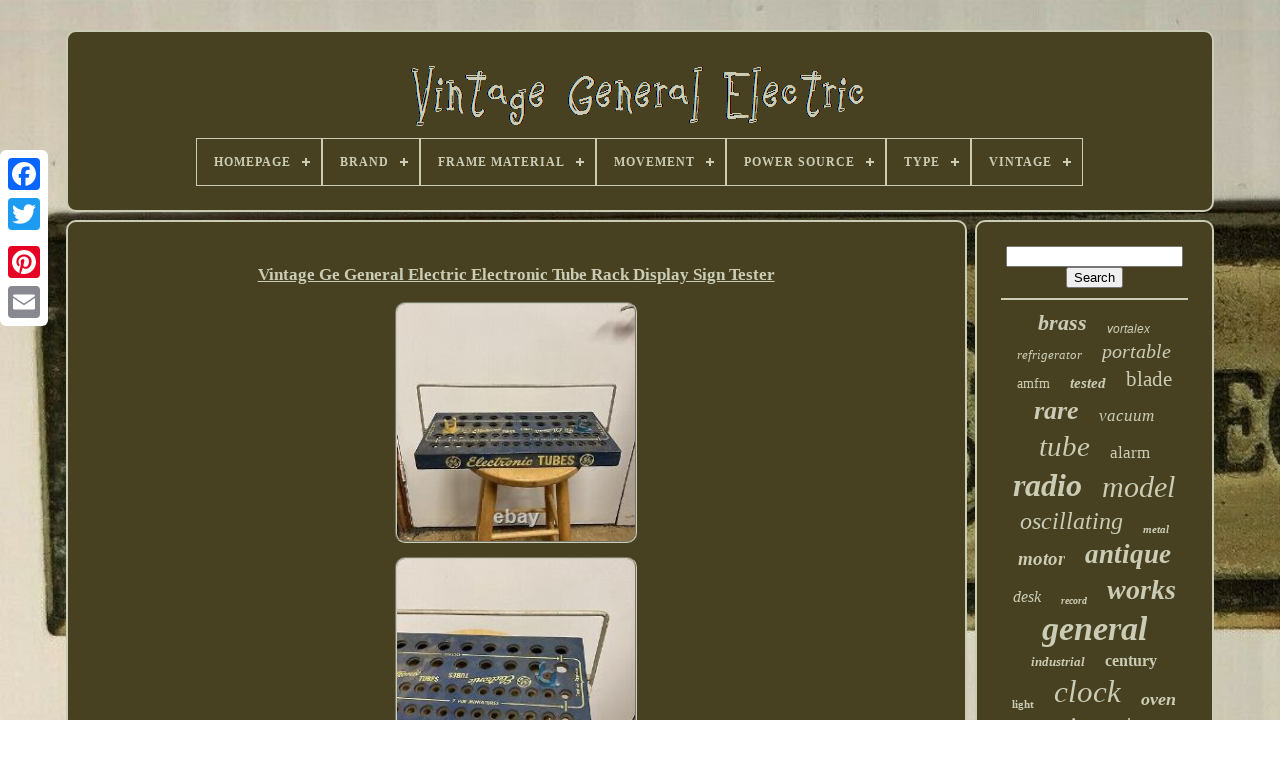

--- FILE ---
content_type: text/html
request_url: https://vintagegeneralelectric.com/en/vintage-ge-general-electric-electronic-tube-rack-display-sign-tester.html
body_size: 5331
content:
 	<!DOCTYPE  HTML>	
		  
	
<HTML>  



	<HEAD>	    

	
 
<TITLE> 
 Vintage Ge General Electric Electronic Tube Rack Display Sign Tester

</TITLE> 	
	<LINK REL='icon'  HREF='https://vintagegeneralelectric.com/favicon.png'  TYPE='image/png'>
	

<META  HTTP-EQUIV='content-type' CONTENT='text/html; charset=UTF-8'> 
		 


 <META  NAME='viewport'   CONTENT='width=device-width, initial-scale=1'> 
   
	
	
 

 <LINK REL='stylesheet'  HREF='https://vintagegeneralelectric.com/vupu.css'  TYPE='text/css'>


	  <LINK REL='stylesheet'  TYPE='text/css' HREF='https://vintagegeneralelectric.com/sujucazuwu.css'>
 

	

	  
<SCRIPT   SRC='https://code.jquery.com/jquery-latest.min.js'   TYPE='text/javascript'>  	</SCRIPT> 

		 
	  	 <SCRIPT  TYPE='text/javascript' SRC='https://vintagegeneralelectric.com/xiroq.js'>


  

 </SCRIPT>
	
	 		
		<SCRIPT SRC='https://vintagegeneralelectric.com/putaqy.js' TYPE='text/javascript'>	
 	</SCRIPT> 


	
  <SCRIPT ASYNC TYPE='text/javascript' SRC='https://vintagegeneralelectric.com/cuhuz.js'>	
 	</SCRIPT>	

		
	<SCRIPT   SRC='https://vintagegeneralelectric.com/zyrenym.js' ASYNC TYPE='text/javascript'>	 </SCRIPT> 
  
 
	
	

 
<SCRIPT  TYPE='text/javascript'> var a2a_config = a2a_config || {};a2a_config.no_3p = 1; </SCRIPT> 		 

	
	 

 <SCRIPT   TYPE='text/javascript'>
 
	window.onload = function ()
	{
		lygecu('cisaper', 'Search', 'https://vintagegeneralelectric.com/en/hoqinixu.php');
		cadu("sitowuju.php","lkcuc", "Vintage Ge General Electric Electronic Tube Rack Display Sign Tester");
		
		
	}
	
	 
	 </SCRIPT>	
	  
 
</HEAD> 
  	
 	<BODY  DATA-ID='225001264411'>
    	 




		<DIV  CLASS='a2a_kit a2a_kit_size_32 a2a_floating_style a2a_vertical_style'  STYLE='left:0px; top:150px;'>	
	
		 
<!--\\\\\\\\\\\\\\\\\\\\\\\\\\\\\\\\\\\\\\\\\\\\\\\\\\\-->
<A CLASS='a2a_button_facebook'> </A>	 	
		
		

<A   CLASS='a2a_button_twitter'>  </A>    
   
		

	 <A CLASS='a2a_button_google_plus'> 	  
</A>	 	
		
<!--\\\\\\\\\\\\\\\\\\\\\\\\\\\\\\\\\\\\\\\\\\\\\\\\\\\-->
<A  CLASS='a2a_button_pinterest'> </A>   
		<A  CLASS='a2a_button_email'>  	

 </A>
  
	

	</DIV> 
 


	
  <DIV	ID='qocef'>
  	 
		 
 	<DIV ID='pusyxipola'>  	 	   
			<A  HREF='https://vintagegeneralelectric.com/en/'> <IMG ALT='Vintage General Electric' SRC='https://vintagegeneralelectric.com/en/vintage-general-electric.gif'>  	</A>	


			
<div id='noguxicygo' class='align-center'>
<ul>
<li class='has-sub'><a href='https://vintagegeneralelectric.com/en/'><span>Homepage</span></a>
<ul>
	<li><a href='https://vintagegeneralelectric.com/en/all-items-vintage-general-electric.html'><span>All items</span></a></li>
	<li><a href='https://vintagegeneralelectric.com/en/latest-items-vintage-general-electric.html'><span>Latest items</span></a></li>
	<li><a href='https://vintagegeneralelectric.com/en/most-popular-items-vintage-general-electric.html'><span>Most popular items</span></a></li>
	<li><a href='https://vintagegeneralelectric.com/en/latest-videos-vintage-general-electric.html'><span>Latest videos</span></a></li>
</ul>
</li>

<li class='has-sub'><a href='https://vintagegeneralelectric.com/en/brand/'><span>Brand</span></a>
<ul>
	<li><a href='https://vintagegeneralelectric.com/en/brand/bosch.html'><span>Bosch (8)</span></a></li>
	<li><a href='https://vintagegeneralelectric.com/en/brand/clock.html'><span>Clock (16)</span></a></li>
	<li><a href='https://vintagegeneralelectric.com/en/brand/electric.html'><span>Electric (10)</span></a></li>
	<li><a href='https://vintagegeneralelectric.com/en/brand/frigidaire.html'><span>Frigidaire (3)</span></a></li>
	<li><a href='https://vintagegeneralelectric.com/en/brand/ge-general-electric.html'><span>Ge General Electric (24)</span></a></li>
	<li><a href='https://vintagegeneralelectric.com/en/brand/ge-general-electric.html'><span>Ge, General Electric (6)</span></a></li>
	<li><a href='https://vintagegeneralelectric.com/en/brand/general.html'><span>General (82)</span></a></li>
	<li><a href='https://vintagegeneralelectric.com/en/brand/general-electric.html'><span>General Electric (1058)</span></a></li>
	<li><a href='https://vintagegeneralelectric.com/en/brand/general-electric-co.html'><span>General Electric Co. (4)</span></a></li>
	<li><a href='https://vintagegeneralelectric.com/en/brand/general-electric-ge.html'><span>General Electric Ge (9)</span></a></li>
	<li><a href='https://vintagegeneralelectric.com/en/brand/reddy-kilowatt.html'><span>Reddy Kilowatt (6)</span></a></li>
	<li><a href='https://vintagegeneralelectric.com/en/brand/tamiya.html'><span>Tamiya (12)</span></a></li>
	<li><a href='https://vintagegeneralelectric.com/en/brand/team-associated.html'><span>Team Associated (7)</span></a></li>
	<li><a href='https://vintagegeneralelectric.com/en/brand/telechron.html'><span>Telechron (40)</span></a></li>
	<li><a href='https://vintagegeneralelectric.com/en/brand/traxxas.html'><span>Traxxas (3)</span></a></li>
	<li><a href='https://vintagegeneralelectric.com/en/brand/universal.html'><span>Universal (9)</span></a></li>
	<li><a href='https://vintagegeneralelectric.com/en/brand/vintage.html'><span>Vintage (6)</span></a></li>
	<li><a href='https://vintagegeneralelectric.com/en/brand/western-electric.html'><span>Western Electric (4)</span></a></li>
	<li><a href='https://vintagegeneralelectric.com/en/brand/zenith.html'><span>Zenith (5)</span></a></li>
	<li><a href='https://vintagegeneralelectric.com/en/brand/zippo.html'><span>Zippo (6)</span></a></li>
	<li><a href='https://vintagegeneralelectric.com/en/latest-items-vintage-general-electric.html'>Other (2216)</a></li>
</ul>
</li>

<li class='has-sub'><a href='https://vintagegeneralelectric.com/en/frame-material/'><span>Frame Material</span></a>
<ul>
	<li><a href='https://vintagegeneralelectric.com/en/frame-material/aluminum.html'><span>Aluminum (2)</span></a></li>
	<li><a href='https://vintagegeneralelectric.com/en/frame-material/bakelite.html'><span>Bakelite (24)</span></a></li>
	<li><a href='https://vintagegeneralelectric.com/en/frame-material/brass.html'><span>Brass (5)</span></a></li>
	<li><a href='https://vintagegeneralelectric.com/en/frame-material/cast-metal.html'><span>Cast Metal (2)</span></a></li>
	<li><a href='https://vintagegeneralelectric.com/en/frame-material/ceramic-porcelain.html'><span>Ceramic & Porcelain (2)</span></a></li>
	<li><a href='https://vintagegeneralelectric.com/en/frame-material/gilt.html'><span>Gilt (3)</span></a></li>
	<li><a href='https://vintagegeneralelectric.com/en/frame-material/glass.html'><span>Glass (6)</span></a></li>
	<li><a href='https://vintagegeneralelectric.com/en/frame-material/lucite.html'><span>Lucite (4)</span></a></li>
	<li><a href='https://vintagegeneralelectric.com/en/frame-material/mahogany.html'><span>Mahogany (3)</span></a></li>
	<li><a href='https://vintagegeneralelectric.com/en/frame-material/metal.html'><span>Metal (34)</span></a></li>
	<li><a href='https://vintagegeneralelectric.com/en/frame-material/plastic.html'><span>Plastic (100)</span></a></li>
	<li><a href='https://vintagegeneralelectric.com/en/frame-material/walnut.html'><span>Walnut (2)</span></a></li>
	<li><a href='https://vintagegeneralelectric.com/en/frame-material/wood.html'><span>Wood (12)</span></a></li>
	<li><a href='https://vintagegeneralelectric.com/en/latest-items-vintage-general-electric.html'>Other (3335)</a></li>
</ul>
</li>

<li class='has-sub'><a href='https://vintagegeneralelectric.com/en/movement/'><span>Movement</span></a>
<ul>
	<li><a href='https://vintagegeneralelectric.com/en/movement/110v-electric.html'><span>110v Electric (4)</span></a></li>
	<li><a href='https://vintagegeneralelectric.com/en/movement/electric.html'><span>Electric (5)</span></a></li>
	<li><a href='https://vintagegeneralelectric.com/en/movement/flip-number.html'><span>Flip Number (3)</span></a></li>
	<li><a href='https://vintagegeneralelectric.com/en/movement/fusee.html'><span>Fusee (2)</span></a></li>
	<li><a href='https://vintagegeneralelectric.com/en/movement/mechanical.html'><span>Mechanical (80)</span></a></li>
	<li><a href='https://vintagegeneralelectric.com/en/movement/plug-in-electric.html'><span>Plug In Electric (4)</span></a></li>
	<li><a href='https://vintagegeneralelectric.com/en/latest-items-vintage-general-electric.html'>Other (3436)</a></li>
</ul>
</li>

<li class='has-sub'><a href='https://vintagegeneralelectric.com/en/power-source/'><span>Power Source</span></a>
<ul>
	<li><a href='https://vintagegeneralelectric.com/en/power-source/battery.html'><span>Battery (10)</span></a></li>
	<li><a href='https://vintagegeneralelectric.com/en/power-source/corded.html'><span>Corded (29)</span></a></li>
	<li><a href='https://vintagegeneralelectric.com/en/power-source/corded-electric.html'><span>Corded Electric (12)</span></a></li>
	<li><a href='https://vintagegeneralelectric.com/en/power-source/corded-electrical.html'><span>Corded, Electrical (49)</span></a></li>
	<li><a href='https://vintagegeneralelectric.com/en/power-source/electric.html'><span>Electric (69)</span></a></li>
	<li><a href='https://vintagegeneralelectric.com/en/power-source/electrical.html'><span>Electrical (858)</span></a></li>
	<li><a href='https://vintagegeneralelectric.com/en/power-source/electrical-corded.html'><span>Electrical, Corded (2)</span></a></li>
	<li><a href='https://vintagegeneralelectric.com/en/power-source/plug-in.html'><span>Plug-in (3)</span></a></li>
	<li><a href='https://vintagegeneralelectric.com/en/latest-items-vintage-general-electric.html'>Other (2502)</a></li>
</ul>
</li>

<li class='has-sub'><a href='https://vintagegeneralelectric.com/en/type/'><span>Type</span></a>
<ul>
	<li><a href='https://vintagegeneralelectric.com/en/type/alarm-clock.html'><span>Alarm Clock (54)</span></a></li>
	<li><a href='https://vintagegeneralelectric.com/en/type/blower-utility.html'><span>Blower / Utility (11)</span></a></li>
	<li><a href='https://vintagegeneralelectric.com/en/type/body-shells.html'><span>Body Shells (10)</span></a></li>
	<li><a href='https://vintagegeneralelectric.com/en/type/boombox.html'><span>Boombox (38)</span></a></li>
	<li><a href='https://vintagegeneralelectric.com/en/type/box.html'><span>Box (29)</span></a></li>
	<li><a href='https://vintagegeneralelectric.com/en/type/clock-radio.html'><span>Clock Radio (54)</span></a></li>
	<li><a href='https://vintagegeneralelectric.com/en/type/cooking-ranges.html'><span>Cooking Ranges (12)</span></a></li>
	<li><a href='https://vintagegeneralelectric.com/en/type/desk-clock.html'><span>Desk Clock (59)</span></a></li>
	<li><a href='https://vintagegeneralelectric.com/en/type/fan.html'><span>Fan (18)</span></a></li>
	<li><a href='https://vintagegeneralelectric.com/en/type/floor.html'><span>Floor (13)</span></a></li>
	<li><a href='https://vintagegeneralelectric.com/en/type/pedestal-standing.html'><span>Pedestal / Standing (18)</span></a></li>
	<li><a href='https://vintagegeneralelectric.com/en/type/pedestal-fan.html'><span>Pedestal Fan (8)</span></a></li>
	<li><a href='https://vintagegeneralelectric.com/en/type/search-spot-light.html'><span>Search / Spot Light (10)</span></a></li>
	<li><a href='https://vintagegeneralelectric.com/en/type/standalone-mixer.html'><span>Standalone Mixer (8)</span></a></li>
	<li><a href='https://vintagegeneralelectric.com/en/type/table-desk.html'><span>Table / Desk (381)</span></a></li>
	<li><a href='https://vintagegeneralelectric.com/en/type/table-lamp.html'><span>Table Lamp (10)</span></a></li>
	<li><a href='https://vintagegeneralelectric.com/en/type/toaster-oven.html'><span>Toaster Oven (29)</span></a></li>
	<li><a href='https://vintagegeneralelectric.com/en/type/twin.html'><span>Twin (14)</span></a></li>
	<li><a href='https://vintagegeneralelectric.com/en/type/vacuum-tube.html'><span>Vacuum Tube (11)</span></a></li>
	<li><a href='https://vintagegeneralelectric.com/en/type/wall-clock.html'><span>Wall Clock (225)</span></a></li>
	<li><a href='https://vintagegeneralelectric.com/en/latest-items-vintage-general-electric.html'>Other (2522)</a></li>
</ul>
</li>

<li class='has-sub'><a href='https://vintagegeneralelectric.com/en/vintage/'><span>Vintage</span></a>
<ul>
	<li><a href='https://vintagegeneralelectric.com/en/vintage/turntable.html'><span>Turntable (2)</span></a></li>
	<li><a href='https://vintagegeneralelectric.com/en/vintage/tweeters.html'><span>Tweeters (3)</span></a></li>
	<li><a href='https://vintagegeneralelectric.com/en/vintage/yes.html'><span>Yes (708)</span></a></li>
	<li><a href='https://vintagegeneralelectric.com/en/latest-items-vintage-general-electric.html'>Other (2821)</a></li>
</ul>
</li>

</ul>
</div>

		
 
	</DIV>


				
  <DIV	ID='davare'>  
			  <DIV   ID='bibatodehe'>  

 
					 
 
<!--\\\\\\\\\\\\\\\\\\\\\\\\\\\\\\\\\\\\\\\\\\\\\\\\\\\-->
<DIV  ID='fesalinoqi'>
  

 
	   
 </DIV>		    
 

				<h1 class="[base64]">Vintage Ge General Electric Electronic Tube Rack Display Sign Tester </h1><br/> <img class="sn5o7" src="https://vintagegeneralelectric.com/en/pics/Vintage-Ge-General-Electric-Electronic-Tube-Rack-Display-Sign-Tester-01-pugs.jpg" title="Vintage Ge General Electric Electronic Tube Rack Display Sign Tester" alt="Vintage Ge General Electric Electronic Tube Rack Display Sign Tester"/> 
 <br/> <img class="sn5o7" src="https://vintagegeneralelectric.com/en/pics/Vintage-Ge-General-Electric-Electronic-Tube-Rack-Display-Sign-Tester-02-us.jpg" title="Vintage Ge General Electric Electronic Tube Rack Display Sign Tester" alt="Vintage Ge General Electric Electronic Tube Rack Display Sign Tester"/>

<br/> 
 <img class="sn5o7" src="https://vintagegeneralelectric.com/en/pics/Vintage-Ge-General-Electric-Electronic-Tube-Rack-Display-Sign-Tester-03-uw.jpg" title="Vintage Ge General Electric Electronic Tube Rack Display Sign Tester" alt="Vintage Ge General Electric Electronic Tube Rack Display Sign Tester"/>

 <br/>
   
<img class="sn5o7" src="https://vintagegeneralelectric.com/en/pics/Vintage-Ge-General-Electric-Electronic-Tube-Rack-Display-Sign-Tester-04-bgo.jpg" title="Vintage Ge General Electric Electronic Tube Rack Display Sign Tester" alt="Vintage Ge General Electric Electronic Tube Rack Display Sign Tester"/>	  
 <br/>   <img class="sn5o7" src="https://vintagegeneralelectric.com/en/pics/Vintage-Ge-General-Electric-Electronic-Tube-Rack-Display-Sign-Tester-05-tjn.jpg" title="Vintage Ge General Electric Electronic Tube Rack Display Sign Tester" alt="Vintage Ge General Electric Electronic Tube Rack Display Sign Tester"/><br/>		
 <img class="sn5o7" src="https://vintagegeneralelectric.com/en/pics/Vintage-Ge-General-Electric-Electronic-Tube-Rack-Display-Sign-Tester-06-mcs.jpg" title="Vintage Ge General Electric Electronic Tube Rack Display Sign Tester" alt="Vintage Ge General Electric Electronic Tube Rack Display Sign Tester"/>
	<br/> <img class="sn5o7" src="https://vintagegeneralelectric.com/en/pics/Vintage-Ge-General-Electric-Electronic-Tube-Rack-Display-Sign-Tester-07-spd.jpg" title="Vintage Ge General Electric Electronic Tube Rack Display Sign Tester" alt="Vintage Ge General Electric Electronic Tube Rack Display Sign Tester"/>	
<br/>  <img class="sn5o7" src="https://vintagegeneralelectric.com/en/pics/Vintage-Ge-General-Electric-Electronic-Tube-Rack-Display-Sign-Tester-08-sne.jpg" title="Vintage Ge General Electric Electronic Tube Rack Display Sign Tester" alt="Vintage Ge General Electric Electronic Tube Rack Display Sign Tester"/>  <br/>		<img class="sn5o7" src="https://vintagegeneralelectric.com/en/pics/Vintage-Ge-General-Electric-Electronic-Tube-Rack-Display-Sign-Tester-09-ce.jpg" title="Vintage Ge General Electric Electronic Tube Rack Display Sign Tester" alt="Vintage Ge General Electric Electronic Tube Rack Display Sign Tester"/><br/>
 	
<img class="sn5o7" src="https://vintagegeneralelectric.com/en/pics/Vintage-Ge-General-Electric-Electronic-Tube-Rack-Display-Sign-Tester-10-kky.jpg" title="Vintage Ge General Electric Electronic Tube Rack Display Sign Tester" alt="Vintage Ge General Electric Electronic Tube Rack Display Sign Tester"/>		 <br/>  	  	<img class="sn5o7" src="https://vintagegeneralelectric.com/en/pics/Vintage-Ge-General-Electric-Electronic-Tube-Rack-Display-Sign-Tester-11-uke.jpg" title="Vintage Ge General Electric Electronic Tube Rack Display Sign Tester" alt="Vintage Ge General Electric Electronic Tube Rack Display Sign Tester"/> 
	 <br/> 
 	<img class="sn5o7" src="https://vintagegeneralelectric.com/en/pics/Vintage-Ge-General-Electric-Electronic-Tube-Rack-Display-Sign-Tester-12-txc.jpg" title="Vintage Ge General Electric Electronic Tube Rack Display Sign Tester" alt="Vintage Ge General Electric Electronic Tube Rack Display Sign Tester"/> 	
 <br/>
 
 	<br/> 
  
 
	<img class="sn5o7" src="https://vintagegeneralelectric.com/en/jitovycapu.gif" title="Vintage Ge General Electric Electronic Tube Rack Display Sign Tester" alt="Vintage Ge General Electric Electronic Tube Rack Display Sign Tester"/>

   <img class="sn5o7" src="https://vintagegeneralelectric.com/en/jymepe.gif" title="Vintage Ge General Electric Electronic Tube Rack Display Sign Tester" alt="Vintage Ge General Electric Electronic Tube Rack Display Sign Tester"/> <br/>
<p>
 Scratches and wear throughout consistent with age and use but overall displays nicely. Please see all photos as they are part of the description.</p>  Measures approximately 18" x 8" and about 6 tall with the handle up. This item is in the category "Collectibles\Advertising\Merchandise & Memorabilia\Store Displays". The seller is "elangarini" and is located in this country: US. This item can be shipped to United States, Canada, United Kingdom, Denmark, Romania, Slovakia, Bulgaria, Czech Republic, Finland, Hungary, Latvia, Lithuania, Malta, Estonia, Australia, Greece, Portugal, Cyprus, Slovenia, Japan, China, Sweden, South Korea, Indonesia, Taiwan, South Africa, Belgium, France, Hong Kong, Ireland, Netherlands, Poland, Spain, Italy, Germany, Austria, Bahamas, Israel, Mexico, New Zealand, Philippines, Singapore, Switzerland, Norway, Saudi Arabia, United Arab Emirates, Qatar, Kuwait, Bahrain, Republic of Croatia, Malaysia, Chile, Colombia, Costa Rica, Dominican Republic, Panama, Trinidad and Tobago, Guatemala, El Salvador, Honduras, Jamaica, Antigua and Barbuda, Aruba, Belize, Dominica, Grenada, Saint Kitts-Nevis, Saint Lucia, Montserrat, Turks and Caicos Islands, Barbados, Bangladesh, Bermuda, Brunei Darussalam, Bolivia, Egypt, French Guiana, Guernsey, Gibraltar, Guadeloupe, Iceland, Jersey, Jordan, Cambodia, Cayman Islands, Liechtenstein, Sri Lanka, Luxembourg, Monaco, Macau, Martinique, Maldives, Nicaragua, Oman, Pakistan, Paraguay, Reunion.
<ol>
<li>Type of Advertising: Sign</li>
</ol>
   <br/>		 
	<img class="sn5o7" src="https://vintagegeneralelectric.com/en/jitovycapu.gif" title="Vintage Ge General Electric Electronic Tube Rack Display Sign Tester" alt="Vintage Ge General Electric Electronic Tube Rack Display Sign Tester"/>

   <img class="sn5o7" src="https://vintagegeneralelectric.com/en/jymepe.gif" title="Vintage Ge General Electric Electronic Tube Rack Display Sign Tester" alt="Vintage Ge General Electric Electronic Tube Rack Display Sign Tester"/> <br/>
				
				  <SCRIPT TYPE='text/javascript'> 
					zymudun();
					


</SCRIPT> 
 
			
				

  
<!--\\\\\\\\\\\\\\\\\\\\\\\\\\\\\\\\\\\\\\\\\\\\\\\\\\\

      div

\\\\\\\\\\\\\\\\\\\\\\\\\\\\\\\\\\\\\\\\\\\\\\\\\\\-->
<DIV  CLASS='a2a_kit a2a_kit_size_32 a2a_default_style'  STYLE='margin:10px auto;width:200px;'> 	
					 

<!--\\\\\\\\\\\\\\\\\\\\\\\\\\\\\\\\\\\\\\\\\\\\\\\\\\\-->
<A CLASS='a2a_button_facebook'>
  </A>
 
					 
	 <A CLASS='a2a_button_twitter'>  
</A>  
	 
					
 
 	<A CLASS='a2a_button_google_plus'>
  
	 	</A>    
					<A CLASS='a2a_button_pinterest'> 

</A>
  	
						   <A  CLASS='a2a_button_email'> </A>	


				  
 	 </DIV>	
  
					
				
			  
</DIV>   
 
			    	  <DIV   ID='turywifaz'> 
				
					<DIV	ID='cisaper'>


 	 
					    <HR>  
					

</DIV>

						<DIV	ID='jafe'> 



 </DIV>	  
 
				
				 
	
<!--\\\\\\\\\\\\\\\\\\\\\\\\\\\\\\\\\\\\\\\\\\\\\\\\\\\
      div
\\\\\\\\\\\\\\\\\\\\\\\\\\\\\\\\\\\\\\\\\\\\\\\\\\\-->
<DIV  ID='hema'>	 		  
					<a style="font-family:Brooklyn;font-size:22px;font-weight:bold;font-style:oblique;text-decoration:none" href="https://vintagegeneralelectric.com/en/t/brass.html">brass</a><a style="font-family:Arial;font-size:12px;font-weight:lighter;font-style:oblique;text-decoration:none" href="https://vintagegeneralelectric.com/en/t/vortalex.html">vortalex</a><a style="font-family:Aapex;font-size:13px;font-weight:normal;font-style:oblique;text-decoration:none" href="https://vintagegeneralelectric.com/en/t/refrigerator.html">refrigerator</a><a style="font-family:Bookman Old Style;font-size:20px;font-weight:normal;font-style:italic;text-decoration:none" href="https://vintagegeneralelectric.com/en/t/portable.html">portable</a><a style="font-family:Times New Roman;font-size:14px;font-weight:normal;font-style:normal;text-decoration:none" href="https://vintagegeneralelectric.com/en/t/amfm.html">amfm</a><a style="font-family:Coronet;font-size:15px;font-weight:bold;font-style:oblique;text-decoration:none" href="https://vintagegeneralelectric.com/en/t/tested.html">tested</a><a style="font-family:Terminal;font-size:21px;font-weight:normal;font-style:normal;text-decoration:none" href="https://vintagegeneralelectric.com/en/t/blade.html">blade</a><a style="font-family:Merlin;font-size:26px;font-weight:bold;font-style:italic;text-decoration:none" href="https://vintagegeneralelectric.com/en/t/rare.html">rare</a><a style="font-family:Brush Script MT;font-size:17px;font-weight:lighter;font-style:italic;text-decoration:none" href="https://vintagegeneralelectric.com/en/t/vacuum.html">vacuum</a><a style="font-family:Albertus Extra Bold;font-size:29px;font-weight:lighter;font-style:italic;text-decoration:none" href="https://vintagegeneralelectric.com/en/t/tube.html">tube</a><a style="font-family:Impact;font-size:17px;font-weight:normal;font-style:normal;text-decoration:none" href="https://vintagegeneralelectric.com/en/t/alarm.html">alarm</a><a style="font-family:Gill Sans Condensed Bold;font-size:32px;font-weight:bold;font-style:italic;text-decoration:none" href="https://vintagegeneralelectric.com/en/t/radio.html">radio</a><a style="font-family:Merlin;font-size:30px;font-weight:lighter;font-style:oblique;text-decoration:none" href="https://vintagegeneralelectric.com/en/t/model.html">model</a><a style="font-family:Letter Gothic;font-size:24px;font-weight:normal;font-style:oblique;text-decoration:none" href="https://vintagegeneralelectric.com/en/t/oscillating.html">oscillating</a><a style="font-family:MS-DOS CP 437;font-size:11px;font-weight:bolder;font-style:oblique;text-decoration:none" href="https://vintagegeneralelectric.com/en/t/metal.html">metal</a><a style="font-family:Trebuchet MS;font-size:19px;font-weight:bolder;font-style:italic;text-decoration:none" href="https://vintagegeneralelectric.com/en/t/motor.html">motor</a><a style="font-family:Algerian;font-size:27px;font-weight:bolder;font-style:italic;text-decoration:none" href="https://vintagegeneralelectric.com/en/t/antique.html">antique</a><a style="font-family:Times New Roman;font-size:16px;font-weight:lighter;font-style:italic;text-decoration:none" href="https://vintagegeneralelectric.com/en/t/desk.html">desk</a><a style="font-family:Albertus Medium;font-size:10px;font-weight:bolder;font-style:oblique;text-decoration:none" href="https://vintagegeneralelectric.com/en/t/record.html">record</a><a style="font-family:Letter Gothic;font-size:28px;font-weight:bold;font-style:oblique;text-decoration:none" href="https://vintagegeneralelectric.com/en/t/works.html">works</a><a style="font-family:Verdana;font-size:34px;font-weight:bolder;font-style:italic;text-decoration:none" href="https://vintagegeneralelectric.com/en/t/general.html">general</a><a style="font-family:Comic Sans MS;font-size:13px;font-weight:bold;font-style:italic;text-decoration:none" href="https://vintagegeneralelectric.com/en/t/industrial.html">industrial</a><a style="font-family:Fritzquad;font-size:16px;font-weight:bold;font-style:normal;text-decoration:none" href="https://vintagegeneralelectric.com/en/t/century.html">century</a><a style="font-family:Chicago;font-size:11px;font-weight:bolder;font-style:normal;text-decoration:none" href="https://vintagegeneralelectric.com/en/t/light.html">light</a><a style="font-family:GV Terminal;font-size:31px;font-weight:normal;font-style:oblique;text-decoration:none" href="https://vintagegeneralelectric.com/en/t/clock.html">clock</a><a style="font-family:Arial Rounded MT Bold;font-size:18px;font-weight:bold;font-style:oblique;text-decoration:none" href="https://vintagegeneralelectric.com/en/t/oven.html">oven</a><a style="font-family:Braggadocio;font-size:12px;font-weight:bold;font-style:italic;text-decoration:none" href="https://vintagegeneralelectric.com/en/t/deco.html">deco</a><a style="font-family:Georgia;font-size:19px;font-weight:bolder;font-style:normal;text-decoration:none" href="https://vintagegeneralelectric.com/en/t/sign.html">sign</a><a style="font-family:Arial;font-size:18px;font-weight:normal;font-style:normal;text-decoration:none" href="https://vintagegeneralelectric.com/en/t/player.html">player</a><a style="font-family:Merlin;font-size:15px;font-weight:normal;font-style:oblique;text-decoration:none" href="https://vintagegeneralelectric.com/en/t/stereo.html">stereo</a><a style="font-family:Aapex;font-size:25px;font-weight:normal;font-style:normal;text-decoration:none" href="https://vintagegeneralelectric.com/en/t/working.html">working</a><a style="font-family:Small Fonts;font-size:23px;font-weight:normal;font-style:italic;text-decoration:none" href="https://vintagegeneralelectric.com/en/t/wall.html">wall</a><a style="font-family:MS LineDraw;font-size:33px;font-weight:lighter;font-style:normal;text-decoration:none" href="https://vintagegeneralelectric.com/en/t/vintage.html">vintage</a><a style="font-family:Playbill;font-size:35px;font-weight:bold;font-style:italic;text-decoration:none" href="https://vintagegeneralelectric.com/en/t/electric.html">electric</a><a style="font-family:Sonoma;font-size:14px;font-weight:bold;font-style:normal;text-decoration:none" href="https://vintagegeneralelectric.com/en/t/speed.html">speed</a>  
				
 </DIV>	  
			
			 	</DIV>
	
 	  	
		

 
</DIV>	  
	
		  <DIV ID='bewy'>
		
			 <UL>


				

	<LI>	
 

						 
<A HREF='https://vintagegeneralelectric.com/en/'>	  Homepage	</A>
  

				     </LI>	   
					<LI>


					  
<A HREF='https://vintagegeneralelectric.com/en/canal.php'>    Contact 

 </A>
 		 	 
				 	  

  
</LI> 
				   <LI>	
						<A  HREF='https://vintagegeneralelectric.com/en/privacy.html'>
 
 Privacy Policies  	</A> 
						</LI>    
				
 	<LI>
						

<A HREF='https://vintagegeneralelectric.com/en/diqydana.html'> Service Agreement

</A>
	  
					
    </LI>
	

 	 
				
<LI> 	  	
					  <A  HREF='https://vintagegeneralelectric.com/?l=en'>
EN 


</A>	   	
					&nbsp;
					  <A HREF='https://vintagegeneralelectric.com/?l=fr'>
 FR

 </A> 
	
				 
  
 </LI>
	
				
				
				 	  
<!--\\\\\\\\\\\\\\\\\\\\\\\\\\\\\\\\\\\\\\\\\\\\\\\\\\\
      div
\\\\\\\\\\\\\\\\\\\\\\\\\\\\\\\\\\\\\\\\\\\\\\\\\\\-->
<DIV   CLASS='a2a_kit a2a_kit_size_32 a2a_default_style' STYLE='margin:10px auto;width:200px;'>

	 



					 		  <A CLASS='a2a_button_facebook'>

		</A>


							
 <A	CLASS='a2a_button_twitter'>
	</A>
					

 <A	CLASS='a2a_button_google_plus'> </A> 

					  		<A CLASS='a2a_button_pinterest'> </A>
  	
					<A CLASS='a2a_button_email'> </A> 
				 </DIV>
  	
 
				
				</UL>  
			
		</DIV> 



	 	
</DIV> 
   	  	<SCRIPT   TYPE='text/javascript' SRC='//static.addtoany.com/menu/page.js'> 
 
 </SCRIPT> 



 


  </BODY>
	 	


 </HTML> 

--- FILE ---
content_type: text/css
request_url: https://vintagegeneralelectric.com/vupu.css
body_size: 1712
content:
 #bewy      {  
 		display:block;
	  	border-radius:10px;	 
 	background-color:#474121; 		padding:24px;

border:2px solid #CACCB6;	 	margin:0px 8px;   
}   

  #gezyvobely input[type="text"]      { 	width:50%;
margin:0px 10px 10px 0px; 
} 

#bibatodehe img      {   
  
	border-radius:10px;		border-style:groove;	margin:5px; 
	border-width:2px;  	border-color:#CACCB6;
	

	height:auto;	max-width:90%;}


 

 #fesalinoqi      {
	 	margin:0px auto 8px auto;		  
width:100%;
 
} 			
  #gezyvobely input      {	     padding:2px;  	 

 	border:2px solid #CACCB6;

		border-radius:4px;


 }
	  
 


/*\\\\\\\\\\\\\\\\\\\\\\\\\\\\\\\\\\\\\\\\\\\\\\\\\\\

      H1

\\\\\\\\\\\\\\\\\\\\\\\\\\\\\\\\\\\\\\\\\\\\\\\\\\\*/
H1      { 

font-size:17px;	 }
 
#bibatodehe ol      {  	
 	 	padding:0px;margin:0px;
	list-style-type:square; 
	 
	}
  
 	 #demunyqu:hover      { 
 border-color:transparent #FFFFFF transparent transparent;	 	 
}  	 

/*\\\\\\\\\\\\\\\\\\\\\\\\\\\\\\\\\\\\\\\\\\\\\\\\\\\*/
hr      { 
	margin:10px 0px;	
 border:1px solid #CACCB6; 	}




 
	#hema a      { 	 
 display:inline-block;	word-wrap:normal;
 


 		margin:0px 10px;      		overflow:hidden;		
 	max-width:100%; 	  
		text-overflow:ellipsis;	

	  }	
			 #bibatodehe ol li      {

 	margin:0px 10px;
  }
 


 #gezyvobely input[type="submit"]      {
	 
 	 	color:#CACCB6;

 background-color:#474121;
 
}
 

 
#pusyxipola img      {    
	max-width:100%;


	 
}   


 #pusyxipola      {		
display:block;	padding:24px;
 
	margin:0px 8px;  
	border:2px solid #CACCB6;
	
	border-radius:10px; 	background-color:#474121;	}

	


 #zifehi      {  	margin:10px;  	display:inline-block; border-width:10px 0 10px 20px;
 
 	border-color:transparent transparent transparent #CACCB6;	   
	 	border-style:solid;
     	height:0; 
	width:0;
}
  
#jafe      { 
margin:0px auto 8px auto;	  
	width:95%;
   
} 
 

#bewy ul      {
	 
 	display:inline-block;
 
	 margin:0px;
 	padding:0px;				 	}	 

 

#bibatodehe ul      {		
		margin:0px;	 list-style-type:none;  	padding:0px;
	}
	
 
  
 
#jafe:empty      {	display:none; 	
} 
	
	
	#bewy li      { 
	  
display:inline-block; 	margin:14px 30px;} 


#bibatodehe      {
  	border:2px solid #CACCB6;	 	padding:24px;
 		 		width:79%;
	color:#CACCB6;		border-radius:10px;    
display:table-cell;
	
	background-color:#474121;
   } 
  	  
  #zifehi:hover      { 

border-color:transparent transparent transparent #FFFFFF; 	
}  
 

   
/*\\\\\\\\\\\\\\\\\\\\\\\\\\\\\\\\\\\\\\\\\\\\\\\\\\\*/
#davare div      {

 
	 
 
	border-spacing:0px;
 
vertical-align:top;
   
 }	

a      {  	display:inline-block;
 	text-decoration:underline;color:#CACCB6;		 	font-weight:bold; 

}

 
 #turywifaz      {
    	 	border-radius:10px; background-color:#474121;  


	padding:24px; 	color:#CACCB6;
 	display:table-cell;	
		width:21%; 		 		border:2px solid #CACCB6; 	} 

/*\\\\\\\\\\\\\\\\\\\\\\\\\\\\\\\\\\\\\\\\\\\\\\\\\\\*/
#qocef      {
	 
 	margin:30px auto 20px auto;

 width:91%;
  }
		
html, body      {	


   font-family:New York;
    	 		height:100%; 
	text-align:center;

	margin:0 0 0 0;	font-size:12px;
 	background-image:url("https://vintagegeneralelectric.com/vintage-general-electric-vln.jpg");			background-size:cover;
   }	  
 #noguxicygo      {   	text-align:left;
 	} 	

  #fesalinoqi:empty      {



  	display:none;

} 

.a2a_default_style      {
 
	
display:none;	 
}

  
 
#gezyvobely input[type="submit"]:active      { 
	 	
filter:alpha(opacity=70);	
 	 	opacity:0.7;
}
 

   		
/*\\\\\\\\\\\\\\\\\\\\\\\\\\\\\\\\\\\\\\\\\\\\\\\\\\\
      #demunyqu
\\\\\\\\\\\\\\\\\\\\\\\\\\\\\\\\\\\\\\\\\\\\\\\\\\\*/
#demunyqu      {
 border-color:transparent #CACCB6 transparent transparent;
	border-style:solid; 	margin:10px;  	border-width:10px 20px 10px 0;  
 	display:inline-block;	 	 
	height:0;
	 		width:0;
	
}	
#bibatodehe img:hover      {    


border-radius:10px;	border-color:#CACCB6; 
  }
	  
 #davare      { 
	width:100%;display:table; 	border-spacing:8px; 

	 	table-layout:fixed;
  
}  

	   #bibatodehe ul li      {

 	
display:inline;} 

@media only screen and (max-width: 1020px)      {	




	
.a2a_default_style      {  display:block;  
	}



.a2a_floating_style.a2a_vertical_style      {
 
	display:none;  

	
}	
     
 }


@media only screen and (max-width: 760px), (min-device-width: 760px) and (max-device-width: 1024px)      {

    #bibatodehe      { 	
 
 
 		display:block;    margin:10px 0px;

  
 		padding:10px 5px;  
		width:100%; 
}
  
    #qocef      {  			padding:0px;
   


		width:80%;
 	margin:8px auto;				display:block;	 	  }   
  
/*\\\\\\\\\\\\\\\\\\\\\\\\\\\\\\\\\\\\\\\\\\\\\\\\\\\*/
#bewy li      {  
 
	 
  display:block;}  		
 .a2a_default_style      {  	
   display:block;  	}

	 
#pusyxipola      {    	
   		padding:5px; 		
margin:10px 0px; 


		display:block;   
 width:100%;	 
}		
 
 #bewy      { 		margin:10px 0px;		padding:10px 5px;
	  
 	width:100%;	 		display:block;

 }

#hema      {  	
	margin:10px;
	 
} 	 	 


 .a2a_floating_style.a2a_vertical_style      {

	 
display:none;
 } 


 
#gezyvobely      { 	margin:10px;

	    
}

	

 #davare      { 

		 	
		margin:0px;   
		width:100%;    
 display:block;		padding:0px; }	  

#turywifaz      { 		display:block; 
	
		padding:5px; 		   		margin:10px 0px; 
 

width:100%; 
 	 	}
	
 

}	 
 		

